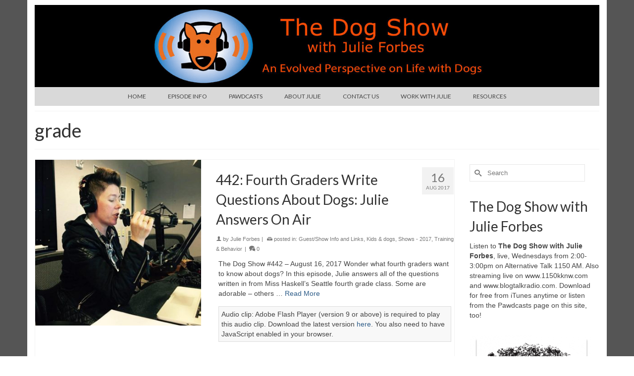

--- FILE ---
content_type: text/html; charset=UTF-8
request_url: http://www.dogradioshow.com/tag/grade/
body_size: 12246
content:

<!DOCTYPE html>
<html class="no-js" lang="en" itemscope="itemscope" itemtype="https://schema.org/WebPage" >
<head>
  <meta charset="UTF-8">
  <meta name="viewport" content="width=device-width, initial-scale=1.0">
  <meta http-equiv="X-UA-Compatible" content="IE=edge">
  <title>grade | The Dog Show with Julie Forbes</title>

<!-- All in One SEO Pack 2.12.1 by Michael Torbert of Semper Fi Web Design[271,322] -->

<meta name="keywords"  content="child,children,fourth,grade,kid,kids,letters,students,4th,haskell,fifth" />

<link rel="canonical" href="http://www.dogradioshow.com/tag/grade/" />
<!-- /all in one seo pack -->
<link rel='dns-prefetch' href='//fonts.googleapis.com' />
<link rel='dns-prefetch' href='//s.w.org' />
<link rel="alternate" type="application/rss+xml" title="The Dog Show with Julie Forbes &raquo; Feed" href="http://www.dogradioshow.com/feed/" />
<link rel="alternate" type="application/rss+xml" title="The Dog Show with Julie Forbes &raquo; Comments Feed" href="http://www.dogradioshow.com/comments/feed/" />
<link rel="alternate" type="application/rss+xml" title="The Dog Show with Julie Forbes &raquo; grade Tag Feed" href="http://www.dogradioshow.com/tag/grade/feed/" />
<!-- This site uses the Google Analytics by MonsterInsights plugin v7.10.0 - Using Analytics tracking - https://www.monsterinsights.com/ -->
<!-- Note: MonsterInsights is not currently configured on this site. The site owner needs to authenticate with Google Analytics in the MonsterInsights settings panel. -->
<!-- No UA code set -->
<!-- / Google Analytics by MonsterInsights -->
		<script type="text/javascript">
			window._wpemojiSettings = {"baseUrl":"https:\/\/s.w.org\/images\/core\/emoji\/12.0.0-1\/72x72\/","ext":".png","svgUrl":"https:\/\/s.w.org\/images\/core\/emoji\/12.0.0-1\/svg\/","svgExt":".svg","source":{"concatemoji":"http:\/\/www.dogradioshow.com\/wp-includes\/js\/wp-emoji-release.min.js?ver=5.2.21"}};
			!function(e,a,t){var n,r,o,i=a.createElement("canvas"),p=i.getContext&&i.getContext("2d");function s(e,t){var a=String.fromCharCode;p.clearRect(0,0,i.width,i.height),p.fillText(a.apply(this,e),0,0);e=i.toDataURL();return p.clearRect(0,0,i.width,i.height),p.fillText(a.apply(this,t),0,0),e===i.toDataURL()}function c(e){var t=a.createElement("script");t.src=e,t.defer=t.type="text/javascript",a.getElementsByTagName("head")[0].appendChild(t)}for(o=Array("flag","emoji"),t.supports={everything:!0,everythingExceptFlag:!0},r=0;r<o.length;r++)t.supports[o[r]]=function(e){if(!p||!p.fillText)return!1;switch(p.textBaseline="top",p.font="600 32px Arial",e){case"flag":return s([55356,56826,55356,56819],[55356,56826,8203,55356,56819])?!1:!s([55356,57332,56128,56423,56128,56418,56128,56421,56128,56430,56128,56423,56128,56447],[55356,57332,8203,56128,56423,8203,56128,56418,8203,56128,56421,8203,56128,56430,8203,56128,56423,8203,56128,56447]);case"emoji":return!s([55357,56424,55356,57342,8205,55358,56605,8205,55357,56424,55356,57340],[55357,56424,55356,57342,8203,55358,56605,8203,55357,56424,55356,57340])}return!1}(o[r]),t.supports.everything=t.supports.everything&&t.supports[o[r]],"flag"!==o[r]&&(t.supports.everythingExceptFlag=t.supports.everythingExceptFlag&&t.supports[o[r]]);t.supports.everythingExceptFlag=t.supports.everythingExceptFlag&&!t.supports.flag,t.DOMReady=!1,t.readyCallback=function(){t.DOMReady=!0},t.supports.everything||(n=function(){t.readyCallback()},a.addEventListener?(a.addEventListener("DOMContentLoaded",n,!1),e.addEventListener("load",n,!1)):(e.attachEvent("onload",n),a.attachEvent("onreadystatechange",function(){"complete"===a.readyState&&t.readyCallback()})),(n=t.source||{}).concatemoji?c(n.concatemoji):n.wpemoji&&n.twemoji&&(c(n.twemoji),c(n.wpemoji)))}(window,document,window._wpemojiSettings);
		</script>
		<style type="text/css">
img.wp-smiley,
img.emoji {
	display: inline !important;
	border: none !important;
	box-shadow: none !important;
	height: 1em !important;
	width: 1em !important;
	margin: 0 .07em !important;
	vertical-align: -0.1em !important;
	background: none !important;
	padding: 0 !important;
}
</style>
	<link rel='stylesheet' id='scap.flashblock-css'  href='http://www.dogradioshow.com/wp-content/plugins/compact-wp-audio-player/css/flashblock.css?ver=5.2.21' type='text/css' media='all' />
<link rel='stylesheet' id='scap.player-css'  href='http://www.dogradioshow.com/wp-content/plugins/compact-wp-audio-player/css/player.css?ver=5.2.21' type='text/css' media='all' />
<link rel='stylesheet' id='wp-block-library-css'  href='http://www.dogradioshow.com/wp-includes/css/dist/block-library/style.min.css?ver=5.2.21' type='text/css' media='all' />
<link rel='stylesheet' id='wa_chpcs_style-css'  href='http://www.dogradioshow.com/wp-content/plugins/carousel-horizontal-posts-content-slider/assets/css/custom-style.css?ver=5.2.21' type='text/css' media='all' />
<link rel='stylesheet' id='contact-form-7-css'  href='http://www.dogradioshow.com/wp-content/plugins/contact-form-7/includes/css/styles.css?ver=5.1.3' type='text/css' media='all' />
<link rel='stylesheet' id='style2-os-css-css'  href='http://www.dogradioshow.com/wp-content/plugins/gallery-video/style/style2-os.css?ver=5.2.21' type='text/css' media='all' />
<link rel='stylesheet' id='lightbox-css-css'  href='http://www.dogradioshow.com/wp-content/plugins/gallery-video/style/lightbox.css?ver=5.2.21' type='text/css' media='all' />
<link rel='stylesheet' id='videogallery-all-css-css'  href='http://www.dogradioshow.com/wp-content/plugins/gallery-video/style/videogallery-all.css?ver=5.2.21' type='text/css' media='all' />
<link rel='stylesheet' id='fontawesome-css-css'  href='http://www.dogradioshow.com/wp-content/plugins/gallery-video/style/css/font-awesome.css?ver=5.2.21' type='text/css' media='all' />
<link rel='stylesheet' id='social_comments-css'  href='http://www.dogradioshow.com/wp-content/plugins/social/assets/comments.css?ver=3.0' type='text/css' media='screen' />
<link rel='stylesheet' id='kadence_slider_css-css'  href='http://www.dogradioshow.com/wp-content/plugins/kadence-slider/css/ksp.css?ver=2.3.0' type='text/css' media='all' />
<link rel='stylesheet' id='virtue_main-css'  href='http://www.dogradioshow.com/wp-content/themes/virtue_premium/assets/css/virtue.css?ver=4.9.9' type='text/css' media='all' />
<link rel='stylesheet' id='virtue_so_pb-css'  href='http://www.dogradioshow.com/wp-content/themes/virtue_premium/assets/css/virtue-so-page-builder.css?ver=4.9.9' type='text/css' media='all' />
<link rel='stylesheet' id='virtue_icons-css'  href='http://www.dogradioshow.com/wp-content/themes/virtue_premium/assets/css/virtue_icons.css?ver=4.9.9' type='text/css' media='all' />
<link rel='stylesheet' id='virtue_skin-css'  href='http://www.dogradioshow.com/wp-content/themes/virtue_premium/assets/css/skins/default.css?ver=4.9.9' type='text/css' media='all' />
<link rel='stylesheet' id='redux-google-fonts-virtue_premium-css'  href='http://fonts.googleapis.com/css?family=Lato%3A400&#038;ver=5.2.21' type='text/css' media='all' />
<link rel='stylesheet' id='redux-google-fonts-kadence_slider-css'  href='http://fonts.googleapis.com/css?family=Raleway%3A800%2C600%2C400%2C300%2C200&#038;ver=5.2.21' type='text/css' media='all' />
<script type='text/javascript' src='http://www.dogradioshow.com/wp-content/plugins/compact-wp-audio-player/js/soundmanager2-nodebug-jsmin.js?ver=5.2.21'></script>
<script type='text/javascript' src='http://www.dogradioshow.com/wp-includes/js/jquery/jquery.js?ver=1.12.4-wp'></script>
<script type='text/javascript' src='http://www.dogradioshow.com/wp-includes/js/jquery/jquery-migrate.min.js?ver=1.4.1'></script>
<script type='text/javascript' src='http://www.dogradioshow.com/wp-content/plugins/carousel-horizontal-posts-content-slider/assets/js/caroufredsel/jquery.transit.min.js?ver=5.2.21'></script>
<script type='text/javascript' src='http://www.dogradioshow.com/wp-content/plugins/carousel-horizontal-posts-content-slider/assets/js/caroufredsel/jquery.carouFredSel-6.2.1-packed.js?ver=5.2.21'></script>
<script type='text/javascript' src='http://www.dogradioshow.com/wp-content/plugins/carousel-horizontal-posts-content-slider/assets/js/caroufredsel/jquery.touchSwipe.min.js?ver=5.2.21'></script>
<script type='text/javascript'>
/* <![CDATA[ */
var chpcsArgs = {"auto_scroll":"false","circular":"true","easing_effect":"linear","item_align":"center","direction":"left","touch_swipe":"false","item_width":"180","time_out":"3000","duration":"500","css_transition":"false","infinite":"true","fx":"scroll"};
/* ]]> */
</script>
<script type='text/javascript' src='http://www.dogradioshow.com/wp-content/plugins/carousel-horizontal-posts-content-slider/assets/js/script.js?ver=5.2.21'></script>
<script type='text/javascript' src='http://www.dogradioshow.com/wp-content/plugins/gallery-video/js/video_gallery-all.js?ver=5.2.21'></script>
<!--[if lt IE 9]>
<script type='text/javascript' src='http://www.dogradioshow.com/wp-content/themes/virtue_premium/assets/js/vendor/respond.min.js?ver=5.2.21'></script>
<![endif]-->
<link rel='https://api.w.org/' href='http://www.dogradioshow.com/wp-json/' />
<link rel="EditURI" type="application/rsd+xml" title="RSD" href="http://www.dogradioshow.com/xmlrpc.php?rsd" />
<link rel="wlwmanifest" type="application/wlwmanifest+xml" href="http://www.dogradioshow.com/wp-includes/wlwmanifest.xml" /> 

<script type="text/javascript" src="http://www.dogradioshow.com/wp-content/plugins/audio-player/assets/audio-player.js?ver=2.0.4.6"></script>
<script type="text/javascript">AudioPlayer.setup("http://www.dogradioshow.com/wp-content/plugins/audio-player/assets/player.swf?ver=2.0.4.6", {width:"290",animation:"yes",encode:"yes",initialvolume:"60",remaining:"no",noinfo:"no",buffer:"5",checkpolicy:"no",rtl:"no",bg:"E5E5E5",text:"333333",leftbg:"CCCCCC",lefticon:"333333",volslider:"666666",voltrack:"FFFFFF",rightbg:"B4B4B4",rightbghover:"999999",righticon:"333333",righticonhover:"FFFFFF",track:"FFFFFF",loader:"009900",border:"CCCCCC",tracker:"DDDDDD",skip:"666666",pagebg:"FFFFFF",transparentpagebg:"yes"});</script>
<script type="text/javascript"><!--
function powerpress_pinw(pinw_url){window.open(pinw_url, 'PowerPressPlayer','toolbar=0,status=0,resizable=1,width=460,height=320');	return false;}
//-->
</script>
<style type="text/css" id="kt-custom-css">#logo {padding-top:10px;}#logo {padding-bottom:0px;}#logo {margin-left:0px;}#logo {margin-right:0px;}#nav-main, .nav-main {margin-top:0px;}#nav-main, .nav-main  {margin-bottom:10px;}.headerfont, .tp-caption, .yith-wcan-list li, .yith-wcan .yith-wcan-reset-navigation, ul.yith-wcan-label li a, .price {font-family:Lato;} 
  .topbarmenu ul li {font-family:Lato;}
  #kadbreadcrumbs {font-family:;}#nav-main ul.sf-menu a:hover, .nav-main ul.sf-menu a:hover, #nav-main ul.sf-menu li.current-menu-item > a, .nav-main ul.sf-menu li.current-menu-item > a, #nav-main ul.sf-menu ul li a:hover, .nav-main ul.sf-menu ul li a:hover {color:#ffffff;}#nav-main ul.sf-menu li a:hover, .nav-main ul.sf-menu a:hover, #nav-main ul.sf-menu li.current-menu-item > a, .nav-main ul.sf-menu li.current-menu-item > a, #nav-main ul.sf-menu ul li a:hover, .nav-main ul.sf-menu ul li a:hover  {background:#2d5c88;}.contentclass, .nav-tabs>li.active>a, .nav-tabs>li.active>a:hover, .nav-tabs>li.active>a:focus, .hrule_gradient:after {background:#ffffff    ;}body {background:#ffffff ; background-position: 0% 0%;   }input[type=number]::-webkit-inner-spin-button, input[type=number]::-webkit-outer-spin-button { -webkit-appearance: none; margin: 0; } input[type=number] {-moz-appearance: textfield;}.quantity input::-webkit-outer-spin-button,.quantity input::-webkit-inner-spin-button {display: none;}@media (max-width: 992px) {#kad-banner,#kad-banner-sticky-wrapper {display: none;}#kad-mobile-banner, #kad-mobile-banner-sticky-wrapper{display:block;}}@media only screen and (device-width: 768px) {#kad-banner,#kad-banner-sticky-wrapper {display: none;}#kad-mobile-banner, #kad-mobile-banner-sticky-wrapper {display:block;}}.portfolionav {padding: 10px 0 10px;}.woocommerce-ordering {margin: 16px 0 0;}.product_item .product_details h5 {text-transform: none;}.product_item .product_details h5 {min-height:40px;}#nav-second ul.sf-menu>li {width:16.5%;}#nav-main .sf-menu ul, .nav-main .sf-menu ul, #nav-second .sf-menu ul, .topbarmenu .sf-menu ul{background: #d9d9d9;}.kad-header-style-two .nav-main ul.sf-menu > li {width: 33.333333%;}[class*="wp-image"] {-webkit-box-shadow: none;-moz-box-shadow: none;box-shadow: none;border:none;}[class*="wp-image"]:hover {-webkit-box-shadow: none;-moz-box-shadow: none;box-shadow: none;border:none;} .light-dropshaddow {-moz-box-shadow: none;-webkit-box-shadow: none;box-shadow: none;}@media (max-width: 992px) {.nav-trigger .nav-trigger-case {position: static; display: block; width: 100%;}}@media only screen and (device-width: 768px) {.nav-trigger .nav-trigger-case {position: static; display: block; width: 100%;}}.entry-content p { margin-bottom:16px;}#kad-banner > div:nth-child(2) {
       width: 100%; 
}
img.alignnone, img.aligncenter, img.alignright, img.alignleft {
      margin-top:0px;
}
#containerfooter .menu {
        margin: 0;
}
#containerfooter .menu li a {
        max-width: 255px;
}
div.rpwe_widget {
     float: left;
}
div.rpwe_widget  img {
     margin-bottom: 20px;
}
div.rpwe_widget  h3 {
     font-size: 32px;
}
div.video-box {
     float: left;
     max-width: 45%;
     margin-right: 50px;
}
#menu-header-menu {
     background: #d9d9d9;
}
#kad-banner {
     background-color: #555555;
}
#kad-banner .container {
     background-color: #ffffff;
}
.wrap {
     background-color: #555555;
     padding-top: 0px;
     padding-bottom: 0px;
}
#content {
     background-color: #ffffff;
}
#pageheader .container {
     background-color: #ffffff;
}
#containerfooter {
     background-color: #555555;
     padding-top: 0px;
}
#containerfooter .container {
     background-color: #f2f2f2;
}
.powerpress_player {
     max-width: 60%;
}
#kad-banner-sticky-wrapper {
     line-height: 0px;
}</style><style type="text/css">.broken_link, a.broken_link {
	text-decoration: line-through;
}</style><style type="text/css" title="dynamic-css" class="options-output">header #logo a.brand,.logofont{font-family:Lato;line-height:40px;font-weight:400;font-style:normal;font-size:32px;}.kad_tagline{font-family:Lato;line-height:20px;font-weight:400;font-style:normal;color:#444444;font-size:14px;}.product_item .product_details h5{font-family:Lato;line-height:20px;font-weight:normal;font-style:700;font-size:16px;}h1{font-family:Lato;line-height:40px;font-weight:normal;font-style:400;font-size:38px;}h2{font-family:Lato;line-height:40px;font-weight:normal;font-style:400;font-size:32px;}h3{font-family:Lato;line-height:40px;font-weight:normal;font-style:400;font-size:28px;}h4{font-family:Lato;line-height:40px;font-weight:normal;font-style:400;font-size:24px;}h5{font-family:Lato;line-height:24px;font-weight:normal;font-style:normal;font-size:18px;}body{line-height:20px;font-style:400;font-size:14px;}#nav-main ul.sf-menu a, .nav-main ul.sf-menu a{font-family:Lato;line-height:18px;font-weight:400;font-style:normal;font-size:12px;}#nav-second ul.sf-menu a{font-family:Lato;line-height:22px;font-weight:400;font-style:normal;font-size:18px;}#nav-main ul.sf-menu ul li a, #nav-second ul.sf-menu ul li a, .nav-main ul.sf-menu ul li a{line-height:inheritpx;font-size:12px;}.kad-nav-inner .kad-mnav, .kad-mobile-nav .kad-nav-inner li a,.nav-trigger-case{font-family:Lato;line-height:20px;font-weight:400;font-style:normal;font-size:16px;}</style></head>
<body class="archive tag tag-grade tag-620 stickyheader virtue-skin-default wide not_ie" data-smooth-scrolling="0" data-smooth-scrolling-hide="0" data-jsselect="1" data-product-tab-scroll="0" data-animate="1" data-sticky="1" >
		<div id="wrapper" class="container">
	<!--[if lt IE 8]><div class="alert"> You are using an outdated browser. Please upgrade your browser to improve your experience.</div><![endif]-->
	<header id="kad-banner" class="banner headerclass kt-not-mobile-sticky " data-header-shrink="0" data-mobile-sticky="0" data-menu-stick="0">
	<div class="container">
		<div class="row">
			<div class="col-md-12 clearfix kad-header-left">
				<div id="logo" class="logocase">
					<a class="brand logofont" href="http://www.dogradioshow.com/" title="The Dog Show with Julie Forbes">
													<div id="thelogo">
																	<img src="http://www.dogradioshow.com/wp-content/uploads/2016/08/header-w-logo.png" alt="The Dog Show with Julie Forbes" class="kad-standard-logo" />
																</div>
											</a>
									</div> <!-- Close #logo -->
			</div><!-- close kad-header-left -->
						<div class="col-md-12 kad-header-right">
							<nav id="nav-main" class="clearfix">
					<ul id="menu-header-menu" class="sf-menu"><li  class="menu-home menu-item-1657 menu-item"><a href="http://www.dogradioshow.com/"><span>HOME</span></a></li>
<li  class="menu-episode-info current_page_parent menu-item-1701 menu-item"><a href="http://www.dogradioshow.com/blog/"><span>EPISODE INFO</span></a></li>
<li  class="menu-pawdcasts sf-dropdown menu-item-has-children menu-item-1660 menu-item"><a href="http://www.dogradioshow.com/podcasts/"><span>PAWDCASTS</span></a>
<ul class="sub-menu sf-dropdown-menu dropdown">
	<li  class="menu-2018-podcasts-pawdcasts menu-item-3937 menu-item"><a href="http://www.dogradioshow.com/podcasts/2018-podcasts-pawdcasts/"><span>2018 Podcasts &#8220;Pawdcasts&#8221;</span></a></li>
	<li  class="menu-2017-podcasts-pawdcasts menu-item-2776 menu-item"><a href="http://www.dogradioshow.com/podcasts/2017-pawdcasts/"><span>2017 Podcasts “Pawdcasts”</span></a></li>
	<li  class="menu-2016-podcasts-pawdcasts menu-item-2245 menu-item"><a href="http://www.dogradioshow.com/podcasts/2016-pawdcasts/"><span>2016 Podcasts “Pawdcasts”</span></a></li>
	<li  class="menu-2015-podcasts-pawdcasts menu-item-2211 menu-item"><a href="http://www.dogradioshow.com/podcasts/2015-pawdcasts/"><span>2015 Podcasts “Pawdcasts”</span></a></li>
	<li  class="menu-2014-podcasts-pawdcasts menu-item-1907 menu-item"><a href="http://www.dogradioshow.com/podcasts/2014-pawdcasts/"><span>2014 Podcasts “Pawdcasts”</span></a></li>
	<li  class="menu-2013-podcasts-pawdcasts menu-item-1725 menu-item"><a href="http://www.dogradioshow.com/podcasts/2013-pawdcasts/"><span>2013 Podcasts “Pawdcasts”</span></a></li>
	<li  class="menu-2012-podcasts-pawdcasts menu-item-1664 menu-item"><a href="http://www.dogradioshow.com/podcasts/2012-pawdcasts/"><span>2012 Podcasts “Pawdcasts”</span></a></li>
	<li  class="menu-2011-podcasts-pawdcasts menu-item-1663 menu-item"><a href="http://www.dogradioshow.com/podcasts/2011-pawdcasts/"><span>2011 Podcasts “Pawdcasts”</span></a></li>
	<li  class="menu-2010-podcasts-pawdcasts menu-item-1662 menu-item"><a href="http://www.dogradioshow.com/podcasts/2010-pawdcasts/"><span>2010 Podcasts “Pawdcasts”</span></a></li>
	<li  class="menu-2009-podcasts-pawdcasts menu-item-1661 menu-item"><a href="http://www.dogradioshow.com/podcasts/2009-pawdcasts/"><span>2009 Podcasts “Pawdcasts”</span></a></li>
</ul>
</li>
<li  class="menu-about-julie menu-item-1659 menu-item"><a href="http://www.dogradioshow.com/about/"><span>ABOUT JULIE</span></a></li>
<li  class="menu-contact-us menu-item-1666 menu-item"><a href="http://www.dogradioshow.com/contact-us/"><span>CONTACT US</span></a></li>
<li  class="menu-work-with-julie menu-item-1698 menu-item"><a href="http://www.dogradioshow.com/work-with-julie/"><span>WORK WITH  JULIE</span></a></li>
<li  class="menu-resources menu-item-1721 menu-item"><a href="http://www.dogradioshow.com/resources/"><span>RESOURCES</span></a></li>
           </ul>				</nav>
							</div> <!-- Close kad-header-right -->       
		</div> <!-- Close Row -->
		<!-- mobileheader -->	</div> <!-- Close Container -->
	</header>
<div id="kad-mobile-banner" class="banner mobile-headerclass" data-mobile-header-sticky="1">
	<div class="container mobile-header-container" style="height:60px">
		<div class="clearfix kad-mobile-header-logo">
			<a class="mobile-logo" href="http://www.dogradioshow.com/" style="padding-right:50px; height:60px">
				<div class="mobile-logo-inner" style="height:60px">
									<img src="http://www.dogradioshow.com/wp-content/uploads/2014/07/DTR-logo-new-sm2-e1405721713479.jpg" style="max-height:60px;" alt="The Dog Show with Julie Forbes" class="kad-mobile-logo" />
								</div>
			</a> <!-- Close #mobile-logo -->
		</div><!-- Close .kad-mobile-header-logo -->
							<button class="mh-nav-trigger-case collapsed" data-toggle="collapse" rel="nofollow" title="Menu" data-target=".mh-mobile_menu_collapse" style="line-height:60px;">
				<span class="kad-navbtn clearfix"><i class="icon-menu"></i></span>
			</button>
						</div> <!-- Close Container -->
		<div class="container mobile-dropdown-container">
		<div id="mg-kad-mobile-nav" class="mh-kad-mobile-nav kad-mobile-nav">
			<div class="mh-kad-nav-inner kad-nav-inner mobileclass">
				<div id="mh-mobile_menu_collapse" class="mh-kad-nav-collapse collapse mh-mobile_menu_collapse">
				<ul id="menu-header-menu-1" class="kad-mnav"><li  class="menu-home menu-item-1657 menu-item"><a href="http://www.dogradioshow.com/"><span>HOME</span></a></li>
<li  class="menu-episode-info current_page_parent menu-item-1701 menu-item"><a href="http://www.dogradioshow.com/blog/"><span>EPISODE INFO</span></a></li>
<li  class="menu-pawdcasts sf-dropdown menu-item-has-children menu-item-1660 menu-item"><a href="http://www.dogradioshow.com/podcasts/"><span>PAWDCASTS</span></a>
<ul class="sub-menu sf-dropdown-menu dropdown">
	<li  class="menu-2018-podcasts-pawdcasts menu-item-3937 menu-item"><a href="http://www.dogradioshow.com/podcasts/2018-podcasts-pawdcasts/"><span>2018 Podcasts &#8220;Pawdcasts&#8221;</span></a></li>
	<li  class="menu-2017-podcasts-pawdcasts menu-item-2776 menu-item"><a href="http://www.dogradioshow.com/podcasts/2017-pawdcasts/"><span>2017 Podcasts “Pawdcasts”</span></a></li>
	<li  class="menu-2016-podcasts-pawdcasts menu-item-2245 menu-item"><a href="http://www.dogradioshow.com/podcasts/2016-pawdcasts/"><span>2016 Podcasts “Pawdcasts”</span></a></li>
	<li  class="menu-2015-podcasts-pawdcasts menu-item-2211 menu-item"><a href="http://www.dogradioshow.com/podcasts/2015-pawdcasts/"><span>2015 Podcasts “Pawdcasts”</span></a></li>
	<li  class="menu-2014-podcasts-pawdcasts menu-item-1907 menu-item"><a href="http://www.dogradioshow.com/podcasts/2014-pawdcasts/"><span>2014 Podcasts “Pawdcasts”</span></a></li>
	<li  class="menu-2013-podcasts-pawdcasts menu-item-1725 menu-item"><a href="http://www.dogradioshow.com/podcasts/2013-pawdcasts/"><span>2013 Podcasts “Pawdcasts”</span></a></li>
	<li  class="menu-2012-podcasts-pawdcasts menu-item-1664 menu-item"><a href="http://www.dogradioshow.com/podcasts/2012-pawdcasts/"><span>2012 Podcasts “Pawdcasts”</span></a></li>
	<li  class="menu-2011-podcasts-pawdcasts menu-item-1663 menu-item"><a href="http://www.dogradioshow.com/podcasts/2011-pawdcasts/"><span>2011 Podcasts “Pawdcasts”</span></a></li>
	<li  class="menu-2010-podcasts-pawdcasts menu-item-1662 menu-item"><a href="http://www.dogradioshow.com/podcasts/2010-pawdcasts/"><span>2010 Podcasts “Pawdcasts”</span></a></li>
	<li  class="menu-2009-podcasts-pawdcasts menu-item-1661 menu-item"><a href="http://www.dogradioshow.com/podcasts/2009-pawdcasts/"><span>2009 Podcasts “Pawdcasts”</span></a></li>
</ul>
</li>
<li  class="menu-about-julie menu-item-1659 menu-item"><a href="http://www.dogradioshow.com/about/"><span>ABOUT JULIE</span></a></li>
<li  class="menu-contact-us menu-item-1666 menu-item"><a href="http://www.dogradioshow.com/contact-us/"><span>CONTACT US</span></a></li>
<li  class="menu-work-with-julie menu-item-1698 menu-item"><a href="http://www.dogradioshow.com/work-with-julie/"><span>WORK WITH  JULIE</span></a></li>
<li  class="menu-resources menu-item-1721 menu-item"><a href="http://www.dogradioshow.com/resources/"><span>RESOURCES</span></a></li>
</ul>		</div>
		</div>
			</div>   
		</div>
	 
</div>
	<div class="wrap clearfix contentclass hfeed" role="document">

			<div id="pageheader" class="titleclass">
	<div class="container">
		<div class="page-header">
			<h1 class="entry-title" itemprop="name">
				grade			</h1>
			<p class="subtitle"> </p>		</div>
	</div>
</div> <!--titleclass-->

	<div id="content" class="container">
		<div class="row">
			<div class="main col-lg-9 col-md-8  postlist " role="main">
						
							<div class="kt_archivecontent " data-nextselector=".wp-pagenavi a.next" data-navselector=".wp-pagenavi" data-itemselector=".post" data-itemloadselector=".kad-animation" data-infiniteloader="http://www.dogradioshow.com/wp-content/themes/virtue_premium/assets/img/loader.gif"> 
					<article id="post-3120" class="kad_blog_item kad-animation post-3120 post type-post status-publish format-standard has-post-thumbnail hentry category-guestshow-info-and-links category-kids-and-dogs category-shows-2017 category-training-behavior tag-child tag-children tag-fourth tag-grade tag-kid tag-kids tag-letters tag-students" data-animation="fade-in" data-delay="0">
     <div class="row">
                              <div class="col-md-5 post-image-container">
                         <div class="imghoverclass img-margin-center">
                              <a href="http://www.dogradioshow.com/442-fourth-graders-write-questions-about-dogs-julie-answers-on-air/" title="442: Fourth Graders Write Questions About Dogs: Julie Answers On Air">
									<div class="kt-intrinsic-container kt-intrinsic-container-center" style="max-width:365px"><div class="kt-intrinsic" style="padding-bottom:100%;"><div itemprop="image" itemscope itemtype="https://schema.org/ImageObject"><img src="http://www.dogradioshow.com/wp-content/uploads/2017/07/Julie_On_Air-365x365.jpg" width="365" height="365" srcset="http://www.dogradioshow.com/wp-content/uploads/2017/07/Julie_On_Air-365x365.jpg 365w, http://www.dogradioshow.com/wp-content/uploads/2017/07/Julie_On_Air-150x150.jpg 150w, http://www.dogradioshow.com/wp-content/uploads/2017/07/Julie_On_Air-300x300.jpg 300w, http://www.dogradioshow.com/wp-content/uploads/2017/07/Julie_On_Air-45x45.jpg 45w, http://www.dogradioshow.com/wp-content/uploads/2017/07/Julie_On_Air-520x520.jpg 520w, http://www.dogradioshow.com/wp-content/uploads/2017/07/Julie_On_Air-260x260.jpg 260w, http://www.dogradioshow.com/wp-content/uploads/2017/07/Julie_On_Air.jpg 720w" sizes="(max-width: 365px) 100vw, 365px" class="iconhover" itemprop="contentUrl" alt="" ><meta itemprop="url" content="http://www.dogradioshow.com/wp-content/uploads/2017/07/Julie_On_Air-365x365.jpg"><meta itemprop="width" content="365px"><meta itemprop="height" content="365px"></div></div></div>                              </a> 
                         </div>
                    </div>
               
          <div class="col-md-7 post-text-container postcontent">
               <div class="postmeta updated color_gray">
    <div class="postdate bg-lightgray headerfont">
   		<meta itemprop="datePublished" content="2017-08-21T22:32:32-08:00">
        <span class="postday">16</span>
        Aug 2017    </div>       
</div>               <header>
                    <a href="http://www.dogradioshow.com/442-fourth-graders-write-questions-about-dogs-julie-answers-on-air/"><h3 class="entry-title" itemprop="name headline">442: Fourth Graders Write Questions About Dogs: Julie Answers On Air</h3></a><div class="subhead">
	    <span class="postauthortop author vcard">
        <i class="icon-user2"></i> by  <span itemprop="author"><a href="http://www.dogradioshow.com/author/julie-forbes/" class="fn" rel="author">Julie Forbes</a></span> |
    </span>
      <span class="postedintop"><i class="icon-drawer"></i> posted in: <a href="http://www.dogradioshow.com/category/guestshow-info-and-links/" rel="category tag">Guest/Show Info and Links</a>, <a href="http://www.dogradioshow.com/category/kids-and-dogs/" rel="category tag">Kids &amp; dogs</a>, <a href="http://www.dogradioshow.com/category/shows-2017/" rel="category tag">Shows - 2017</a>, <a href="http://www.dogradioshow.com/category/training-behavior/" rel="category tag">Training &amp; Behavior</a> </span>
    <span class="kad-hidepostedin">|</span>    <span class="postcommentscount">
    <a href="http://www.dogradioshow.com/442-fourth-graders-write-questions-about-dogs-julie-answers-on-air/#virtue_comments"><i class="icon-bubbles"></i> 0</a>
    </span>
    </div>               </header>
               <div class="entry-content">
                    <p>The Dog Show #442 – August 16, 2017 Wonder what fourth graders want to know about dogs? In this episode, Julie answers all of the questions written in from Miss Haskell&#8217;s Seattle fourth grade class. Some are adorable &#8211; others &hellip; <a class="kt-excerpt-readmore" href="http://www.dogradioshow.com/442-fourth-graders-write-questions-about-dogs-julie-answers-on-air/" aria-label="442: Fourth Graders Write Questions About Dogs: Julie Answers On Air">Read More</a></p>


<p class="audioplayer_container"><span style="display:block;padding:5px;border:1px solid #dddddd;background:#f8f8f8" id="audioplayer_1">Audio clip: Adobe Flash Player (version 9 or above) is required to play this audio clip. Download the latest version <a href="http://www.adobe.com/shockwave/download/download.cgi?P1_Prod_Version=ShockwaveFlash&amp;promoid=BIOW" title="Download Adobe Flash Player">here</a>. You also need to have JavaScript enabled in your browser.</span></p><script type="text/javascript">AudioPlayer.embed("audioplayer_1", {soundFile:"aHR0cDovL3d3dy5kb2dyYWRpb3Nob3cuY29tL3dwLWNvbnRlbnQvdXBsb2Fkcy9wb3dlcnByZXNzLzAxJTIwVGhlJTIwRG9nJTIwU2hvdyUyMDhfMTZfMTcubXAzA"});</script>               </div>
               <footer>
                    <span class="posttags"><i class="icon-tag"></i><a href="http://www.dogradioshow.com/tag/child/" rel="tag">child</a>, <a href="http://www.dogradioshow.com/tag/children/" rel="tag">children</a>, <a href="http://www.dogradioshow.com/tag/fourth/" rel="tag">fourth</a>, <a href="http://www.dogradioshow.com/tag/grade/" rel="tag">grade</a>, <a href="http://www.dogradioshow.com/tag/kid/" rel="tag">kid</a>, <a href="http://www.dogradioshow.com/tag/kids/" rel="tag">kids</a>, <a href="http://www.dogradioshow.com/tag/letters/" rel="tag">letters</a>, <a href="http://www.dogradioshow.com/tag/students/" rel="tag">students</a></span>               </footer>
                         </div><!-- Text size -->
     </div><!-- row-->
</article> <!-- Article --><article id="post-1761" class="kad_blog_item kad-animation post-1761 post type-post status-publish format-standard has-post-thumbnail hentry category-kids-and-dogs category-shows-2014 category-training-behavior tag-4th tag-fourth tag-grade" data-animation="fade-in" data-delay="0">
     <div class="row">
                              <div class="col-md-5 post-image-container">
                         <div class="imghoverclass img-margin-center">
                              <a href="http://www.dogradioshow.com/72314-4th-graders-wrote-in-dog-questions-that-get-answered-on-todays-show/" title="282: 4th Grade Questions About Dogs">
									<div class="kt-intrinsic-container kt-intrinsic-container-center" style="max-width:365px"><div class="kt-intrinsic" style="padding-bottom:100%;"><div itemprop="image" itemscope itemtype="https://schema.org/ImageObject"><img src="http://www.dogradioshow.com/wp-content/uploads/2017/05/breeds2-365x365.jpeg" width="365" height="365" srcset="http://www.dogradioshow.com/wp-content/uploads/2017/05/breeds2-365x365.jpeg 365w, http://www.dogradioshow.com/wp-content/uploads/2017/05/breeds2-150x150.jpeg 150w, http://www.dogradioshow.com/wp-content/uploads/2017/05/breeds2-45x45.jpeg 45w" sizes="(max-width: 365px) 100vw, 365px" class="iconhover" itemprop="contentUrl" alt="" ><meta itemprop="url" content="http://www.dogradioshow.com/wp-content/uploads/2017/05/breeds2-365x365.jpeg"><meta itemprop="width" content="365px"><meta itemprop="height" content="365px"></div></div></div>                              </a> 
                         </div>
                    </div>
               
          <div class="col-md-7 post-text-container postcontent">
               <div class="postmeta updated color_gray">
    <div class="postdate bg-lightgray headerfont">
   		<meta itemprop="datePublished" content="2017-08-22T14:34:52-08:00">
        <span class="postday">23</span>
        Jul 2014    </div>       
</div>               <header>
                    <a href="http://www.dogradioshow.com/72314-4th-graders-wrote-in-dog-questions-that-get-answered-on-todays-show/"><h3 class="entry-title" itemprop="name headline">282: 4th Grade Questions About Dogs</h3></a><div class="subhead">
	    <span class="postauthortop author vcard">
        <i class="icon-user2"></i> by  <span itemprop="author"><a href="http://www.dogradioshow.com/author/julie-forbes/" class="fn" rel="author">Julie Forbes</a></span> |
    </span>
      <span class="postedintop"><i class="icon-drawer"></i> posted in: <a href="http://www.dogradioshow.com/category/kids-and-dogs/" rel="category tag">Kids &amp; dogs</a>, <a href="http://www.dogradioshow.com/category/shows-2014/" rel="category tag">Shows - 2014</a>, <a href="http://www.dogradioshow.com/category/training-behavior/" rel="category tag">Training &amp; Behavior</a> </span>
    <span class="kad-hidepostedin">|</span>    <span class="postcommentscount">
    <a href="http://www.dogradioshow.com/72314-4th-graders-wrote-in-dog-questions-that-get-answered-on-todays-show/#virtue_comments"><i class="icon-bubbles"></i> 0</a>
    </span>
    </div>               </header>
               <div class="entry-content">
                    <p>The Dog Show #282 &#8211; July 23, 2014 A class of fourth graders wrote in their questions about dogs that get answered on today&#8217;s episode of The Dog Show with Julie Forbes. Adorable and hilarious! &nbsp; &nbsp;</p>


<p class="audioplayer_container"><span style="display:block;padding:5px;border:1px solid #dddddd;background:#f8f8f8" id="audioplayer_2">Audio clip: Adobe Flash Player (version 9 or above) is required to play this audio clip. Download the latest version <a href="http://www.adobe.com/shockwave/download/download.cgi?P1_Prod_Version=ShockwaveFlash&amp;promoid=BIOW" title="Download Adobe Flash Player">here</a>. You also need to have JavaScript enabled in your browser.</span></p><script type="text/javascript">AudioPlayer.embed("audioplayer_2", {soundFile:"aHR0cDovL3d3dy5kb2dyYWRpb3Nob3cuY29tL3dwLWNvbnRlbnQvdXBsb2Fkcy9wb3dlcnByZXNzLzAxJTIwVGhlJTIwRG9nJTIwU2hvdyUyMDdfMjNfMTQubXAzA"});</script>               </div>
               <footer>
                    <span class="posttags"><i class="icon-tag"></i><a href="http://www.dogradioshow.com/tag/4th/" rel="tag">4th</a>, <a href="http://www.dogradioshow.com/tag/fourth/" rel="tag">fourth</a>, <a href="http://www.dogradioshow.com/tag/grade/" rel="tag">grade</a></span>               </footer>
                         </div><!-- Text size -->
     </div><!-- row-->
</article> <!-- Article --><article id="post-1304" class="kad_blog_item kad-animation post-1304 post type-post status-publish format-standard has-post-thumbnail hentry category-kids-and-dogs category-shows-2013 tag-4th tag-fourth tag-grade tag-haskell" data-animation="fade-in" data-delay="0">
     <div class="row">
                              <div class="col-md-5 post-image-container">
                         <div class="imghoverclass img-margin-center">
                              <a href="http://www.dogradioshow.com/32713-encore-miss-haskells-4th-grade-class-letters-to-me-questions-about-dogs/" title="213: Miss Haskell&#8217;s 4th Grade Class &#8211; Questions About Dogs.">
									<div class="kt-intrinsic-container kt-intrinsic-container-center" style="max-width:365px"><div class="kt-intrinsic" style="padding-bottom:100%;"><div itemprop="image" itemscope itemtype="https://schema.org/ImageObject"><img src="http://www.dogradioshow.com/wp-content/uploads/2016/02/362GeorgeJolly-365x365.jpg" width="365" height="365" srcset="http://www.dogradioshow.com/wp-content/uploads/2016/02/362GeorgeJolly-365x365.jpg 365w, http://www.dogradioshow.com/wp-content/uploads/2016/02/362GeorgeJolly-150x150.jpg 150w, http://www.dogradioshow.com/wp-content/uploads/2016/02/362GeorgeJolly-300x300.jpg 300w, http://www.dogradioshow.com/wp-content/uploads/2016/02/362GeorgeJolly-45x45.jpg 45w, http://www.dogradioshow.com/wp-content/uploads/2016/02/362GeorgeJolly-520x520.jpg 520w, http://www.dogradioshow.com/wp-content/uploads/2016/02/362GeorgeJolly-260x260.jpg 260w, http://www.dogradioshow.com/wp-content/uploads/2016/02/362GeorgeJolly.jpg 612w" sizes="(max-width: 365px) 100vw, 365px" class="iconhover" itemprop="contentUrl" alt="" ><meta itemprop="url" content="http://www.dogradioshow.com/wp-content/uploads/2016/02/362GeorgeJolly-365x365.jpg"><meta itemprop="width" content="365px"><meta itemprop="height" content="365px"></div></div></div>                              </a> 
                         </div>
                    </div>
               
          <div class="col-md-7 post-text-container postcontent">
               <div class="postmeta updated color_gray">
    <div class="postdate bg-lightgray headerfont">
   		<meta itemprop="datePublished" content="2017-10-20T20:58:45-08:00">
        <span class="postday">27</span>
        Mar 2013    </div>       
</div>               <header>
                    <a href="http://www.dogradioshow.com/32713-encore-miss-haskells-4th-grade-class-letters-to-me-questions-about-dogs/"><h3 class="entry-title" itemprop="name headline">213: Miss Haskell&#8217;s 4th Grade Class &#8211; Questions About Dogs.</h3></a><div class="subhead">
	    <span class="postauthortop author vcard">
        <i class="icon-user2"></i> by  <span itemprop="author"><a href="http://www.dogradioshow.com/author/admin/" class="fn" rel="author">admin</a></span> |
    </span>
      <span class="postedintop"><i class="icon-drawer"></i> posted in: <a href="http://www.dogradioshow.com/category/kids-and-dogs/" rel="category tag">Kids &amp; dogs</a>, <a href="http://www.dogradioshow.com/category/shows-2013/" rel="category tag">Shows - 2013</a> </span>
    <span class="kad-hidepostedin">|</span>    <span class="postcommentscount">
    <a href="http://www.dogradioshow.com/32713-encore-miss-haskells-4th-grade-class-letters-to-me-questions-about-dogs/#virtue_comments"><i class="icon-bubbles"></i> 0</a>
    </span>
    </div>               </header>
               <div class="entry-content">
                    <p>The Dog Show #213- March 27, 2013 Miss Haskell&#8217;s Fourth Grade Class wrote me letters, asking questions about dogs. In this episode, I read the letters on air, and answer them! Listen to the March 27, 2013 episode &nbsp; &nbsp;</p>


<p class="audioplayer_container"><span style="display:block;padding:5px;border:1px solid #dddddd;background:#f8f8f8" id="audioplayer_3">Audio clip: Adobe Flash Player (version 9 or above) is required to play this audio clip. Download the latest version <a href="http://www.adobe.com/shockwave/download/download.cgi?P1_Prod_Version=ShockwaveFlash&amp;promoid=BIOW" title="Download Adobe Flash Player">here</a>. You also need to have JavaScript enabled in your browser.</span></p><script type="text/javascript">AudioPlayer.embed("audioplayer_3", {soundFile:"aHR0cDovL3d3dy5kb2dyYWRpb3Nob3cuY29tL3dwLWNvbnRlbnQvdXBsb2Fkcy9wb3dlcnByZXNzLzAxJTIwVGhlJTIwRG9nJTIwU2hvdyUyMDNfMjdfMTMubXAzA"});</script>               </div>
               <footer>
                    <span class="posttags"><i class="icon-tag"></i><a href="http://www.dogradioshow.com/tag/4th/" rel="tag">4th</a>, <a href="http://www.dogradioshow.com/tag/fourth/" rel="tag">fourth</a>, <a href="http://www.dogradioshow.com/tag/grade/" rel="tag">grade</a>, <a href="http://www.dogradioshow.com/tag/haskell/" rel="tag">haskell</a></span>               </footer>
                         </div><!-- Text size -->
     </div><!-- row-->
</article> <!-- Article --><article id="post-1134" class="kad_blog_item kad-animation post-1134 post type-post status-publish format-standard has-post-thumbnail hentry category-kids-and-dogs category-shows-2012 tag-fifth tag-fourth tag-grade tag-haskell tag-kids" data-animation="fade-in" data-delay="0">
     <div class="row">
                              <div class="col-md-5 post-image-container">
                         <div class="imghoverclass img-margin-center">
                              <a href="http://www.dogradioshow.com/919-encore-miss-haskells-4th-5th-grade-classes-letters-about-dogs-julie-reads-and-answers-them/" title="186: Fourth and Fifth Graders&#8217; Questions About Dogs">
									<div class="kt-intrinsic-container kt-intrinsic-container-center" style="max-width:365px"><div class="kt-intrinsic" style="padding-bottom:100%;"><div itemprop="image" itemscope itemtype="https://schema.org/ImageObject"><img src="http://www.dogradioshow.com/wp-content/uploads/2016/02/362GeorgeJolly-365x365.jpg" width="365" height="365" srcset="http://www.dogradioshow.com/wp-content/uploads/2016/02/362GeorgeJolly-365x365.jpg 365w, http://www.dogradioshow.com/wp-content/uploads/2016/02/362GeorgeJolly-150x150.jpg 150w, http://www.dogradioshow.com/wp-content/uploads/2016/02/362GeorgeJolly-300x300.jpg 300w, http://www.dogradioshow.com/wp-content/uploads/2016/02/362GeorgeJolly-45x45.jpg 45w, http://www.dogradioshow.com/wp-content/uploads/2016/02/362GeorgeJolly-520x520.jpg 520w, http://www.dogradioshow.com/wp-content/uploads/2016/02/362GeorgeJolly-260x260.jpg 260w, http://www.dogradioshow.com/wp-content/uploads/2016/02/362GeorgeJolly.jpg 612w" sizes="(max-width: 365px) 100vw, 365px" class="iconhover" itemprop="contentUrl" alt="" ><meta itemprop="url" content="http://www.dogradioshow.com/wp-content/uploads/2016/02/362GeorgeJolly-365x365.jpg"><meta itemprop="width" content="365px"><meta itemprop="height" content="365px"></div></div></div>                              </a> 
                         </div>
                    </div>
               
          <div class="col-md-7 post-text-container postcontent">
               <div class="postmeta updated color_gray">
    <div class="postdate bg-lightgray headerfont">
   		<meta itemprop="datePublished" content="2017-10-24T16:30:40-08:00">
        <span class="postday">19</span>
        Sep 2012    </div>       
</div>               <header>
                    <a href="http://www.dogradioshow.com/919-encore-miss-haskells-4th-5th-grade-classes-letters-about-dogs-julie-reads-and-answers-them/"><h3 class="entry-title" itemprop="name headline">186: Fourth and Fifth Graders&#8217; Questions About Dogs</h3></a><div class="subhead">
	    <span class="postauthortop author vcard">
        <i class="icon-user2"></i> by  <span itemprop="author"><a href="http://www.dogradioshow.com/author/admin/" class="fn" rel="author">admin</a></span> |
    </span>
      <span class="postedintop"><i class="icon-drawer"></i> posted in: <a href="http://www.dogradioshow.com/category/kids-and-dogs/" rel="category tag">Kids &amp; dogs</a>, <a href="http://www.dogradioshow.com/category/shows-2012/" rel="category tag">Shows - 2012</a> </span>
    <span class="kad-hidepostedin">|</span>    <span class="postcommentscount">
    <a href="http://www.dogradioshow.com/919-encore-miss-haskells-4th-5th-grade-classes-letters-about-dogs-julie-reads-and-answers-them/#virtue_comments"><i class="icon-bubbles"></i> 0</a>
    </span>
    </div>               </header>
               <div class="entry-content">
                    <p>The Dog Show #186- September 19, 2012 Julie reads and answers letters asking questions about dogs, written by Mrs Haskell&#8217;s 4th &amp; 5th grade classes. &#8220;Kids say the darndest things!&#8221;</p>


<p class="audioplayer_container"><span style="display:block;padding:5px;border:1px solid #dddddd;background:#f8f8f8" id="audioplayer_4">Audio clip: Adobe Flash Player (version 9 or above) is required to play this audio clip. Download the latest version <a href="http://www.adobe.com/shockwave/download/download.cgi?P1_Prod_Version=ShockwaveFlash&amp;promoid=BIOW" title="Download Adobe Flash Player">here</a>. You also need to have JavaScript enabled in your browser.</span></p><script type="text/javascript">AudioPlayer.embed("audioplayer_4", {soundFile:"aHR0cDovL3d3dy5kb2dyYWRpb3Nob3cuY29tL3dwLWNvbnRlbnQvdXBsb2Fkcy9wb3dlcnByZXNzLzAxJTIwVGhlJTIwRG9nJTIwU2hvdyUyMDlfMTlfMTIubXAzA"});</script>               </div>
               <footer>
                    <span class="posttags"><i class="icon-tag"></i><a href="http://www.dogradioshow.com/tag/fifth/" rel="tag">fifth</a>, <a href="http://www.dogradioshow.com/tag/fourth/" rel="tag">fourth</a>, <a href="http://www.dogradioshow.com/tag/grade/" rel="tag">grade</a>, <a href="http://www.dogradioshow.com/tag/haskell/" rel="tag">haskell</a>, <a href="http://www.dogradioshow.com/tag/kids/" rel="tag">kids</a></span>               </footer>
                         </div><!-- Text size -->
     </div><!-- row-->
</article> <!-- Article --><article id="post-998" class="kad_blog_item kad-animation post-998 post type-post status-publish format-standard has-post-thumbnail hentry category-kids-and-dogs category-shows-2012 tag-fifth tag-grade tag-kids" data-animation="fade-in" data-delay="0">
     <div class="row">
                              <div class="col-md-5 post-image-container">
                         <div class="imghoverclass img-margin-center">
                              <a href="http://www.dogradioshow.com/523-mrs-haskells-fifth-grade-class-sent-me-a-stack-of-letters-asking-about-dogs/" title="169: Fifth Graders Ask Questions About Dogs">
									<div class="kt-intrinsic-container kt-intrinsic-container-center" style="max-width:150px"><div class="kt-intrinsic" style="padding-bottom:100%;"><div itemprop="image" itemscope itemtype="https://schema.org/ImageObject"><img src="http://www.dogradioshow.com/wp-content/uploads/2016/08/dog-w-mic.png" width="150" height="150" srcset="http://www.dogradioshow.com/wp-content/uploads/2016/08/dog-w-mic.png 150w, http://www.dogradioshow.com/wp-content/uploads/2016/08/dog-w-mic-45x45.png 45w" sizes="(max-width: 150px) 100vw, 150px" class="iconhover" itemprop="contentUrl" alt="" ><meta itemprop="url" content="http://www.dogradioshow.com/wp-content/uploads/2016/08/dog-w-mic.png"><meta itemprop="width" content="150px"><meta itemprop="height" content="150px"></div></div></div>                              </a> 
                         </div>
                    </div>
               
          <div class="col-md-7 post-text-container postcontent">
               <div class="postmeta updated color_gray">
    <div class="postdate bg-lightgray headerfont">
   		<meta itemprop="datePublished" content="2017-10-24T18:42:54-08:00">
        <span class="postday">23</span>
        May 2012    </div>       
</div>               <header>
                    <a href="http://www.dogradioshow.com/523-mrs-haskells-fifth-grade-class-sent-me-a-stack-of-letters-asking-about-dogs/"><h3 class="entry-title" itemprop="name headline">169: Fifth Graders Ask Questions About Dogs</h3></a><div class="subhead">
	    <span class="postauthortop author vcard">
        <i class="icon-user2"></i> by  <span itemprop="author"><a href="http://www.dogradioshow.com/author/admin/" class="fn" rel="author">admin</a></span> |
    </span>
      <span class="postedintop"><i class="icon-drawer"></i> posted in: <a href="http://www.dogradioshow.com/category/kids-and-dogs/" rel="category tag">Kids &amp; dogs</a>, <a href="http://www.dogradioshow.com/category/shows-2012/" rel="category tag">Shows - 2012</a> </span>
    <span class="kad-hidepostedin">|</span>    <span class="postcommentscount">
    <a href="http://www.dogradioshow.com/523-mrs-haskells-fifth-grade-class-sent-me-a-stack-of-letters-asking-about-dogs/#virtue_comments"><i class="icon-bubbles"></i> 0</a>
    </span>
    </div>               </header>
               <div class="entry-content">
                    <p>The Dog Show #169 &#8211; May 23, 2012 Mrs Haskell&#8217;s Fifth Grade class wrote in &#8211; the student&#8217;s all asking questions about dogs for Julie to answer. This week Julie reads the questions and answers them!</p>


<p class="audioplayer_container"><span style="display:block;padding:5px;border:1px solid #dddddd;background:#f8f8f8" id="audioplayer_5">Audio clip: Adobe Flash Player (version 9 or above) is required to play this audio clip. Download the latest version <a href="http://www.adobe.com/shockwave/download/download.cgi?P1_Prod_Version=ShockwaveFlash&amp;promoid=BIOW" title="Download Adobe Flash Player">here</a>. You also need to have JavaScript enabled in your browser.</span></p><script type="text/javascript">AudioPlayer.embed("audioplayer_5", {soundFile:"aHR0cDovL3d3dy5kb2dyYWRpb3Nob3cuY29tL3dwLWNvbnRlbnQvdXBsb2Fkcy9wb3dlcnByZXNzLzAxJTIwVGhlJTIwRG9nJTIwU2hvdyUyMDVfMjNfMTIubXAzA"});</script>               </div>
               <footer>
                    <span class="posttags"><i class="icon-tag"></i><a href="http://www.dogradioshow.com/tag/fifth/" rel="tag">fifth</a>, <a href="http://www.dogradioshow.com/tag/grade/" rel="tag">grade</a>, <a href="http://www.dogradioshow.com/tag/kids/" rel="tag">kids</a></span>               </footer>
                         </div><!-- Text size -->
     </div><!-- row-->
</article> <!-- Article --><article id="post-453" class="kad_blog_item kad-animation post-453 post type-post status-publish format-standard has-post-thumbnail hentry category-favorite-products category-guestshow-info-and-links category-kids-and-dogs category-shows-2010 tag-fourth tag-grade tag-haskell" data-animation="fade-in" data-delay="0">
     <div class="row">
                              <div class="col-md-5 post-image-container">
                         <div class="imghoverclass img-margin-center">
                              <a href="http://www.dogradioshow.com/last-week4th-graders-ask-julie-questions-about-dogs/" title="68: 4th Graders Write To Julie With Questions About Dogs!">
									<div class="kt-intrinsic-container kt-intrinsic-container-center" style="max-width:365px"><div class="kt-intrinsic" style="padding-bottom:100%;"><div itemprop="image" itemscope itemtype="https://schema.org/ImageObject"><img src="http://www.dogradioshow.com/wp-content/uploads/2016/02/362GeorgeJolly-365x365.jpg" width="365" height="365" srcset="http://www.dogradioshow.com/wp-content/uploads/2016/02/362GeorgeJolly-365x365.jpg 365w, http://www.dogradioshow.com/wp-content/uploads/2016/02/362GeorgeJolly-150x150.jpg 150w, http://www.dogradioshow.com/wp-content/uploads/2016/02/362GeorgeJolly-300x300.jpg 300w, http://www.dogradioshow.com/wp-content/uploads/2016/02/362GeorgeJolly-45x45.jpg 45w, http://www.dogradioshow.com/wp-content/uploads/2016/02/362GeorgeJolly-520x520.jpg 520w, http://www.dogradioshow.com/wp-content/uploads/2016/02/362GeorgeJolly-260x260.jpg 260w, http://www.dogradioshow.com/wp-content/uploads/2016/02/362GeorgeJolly.jpg 612w" sizes="(max-width: 365px) 100vw, 365px" class="iconhover" itemprop="contentUrl" alt="" ><meta itemprop="url" content="http://www.dogradioshow.com/wp-content/uploads/2016/02/362GeorgeJolly-365x365.jpg"><meta itemprop="width" content="365px"><meta itemprop="height" content="365px"></div></div></div>                              </a> 
                         </div>
                    </div>
               
          <div class="col-md-7 post-text-container postcontent">
               <div class="postmeta updated color_gray">
    <div class="postdate bg-lightgray headerfont">
   		<meta itemprop="datePublished" content="2017-10-31T19:33:12-08:00">
        <span class="postday">9</span>
        Jun 2010    </div>       
</div>               <header>
                    <a href="http://www.dogradioshow.com/last-week4th-graders-ask-julie-questions-about-dogs/"><h3 class="entry-title" itemprop="name headline">68: 4th Graders Write To Julie With Questions About Dogs!</h3></a><div class="subhead">
	    <span class="postauthortop author vcard">
        <i class="icon-user2"></i> by  <span itemprop="author"><a href="http://www.dogradioshow.com/author/admin/" class="fn" rel="author">admin</a></span> |
    </span>
      <span class="postedintop"><i class="icon-drawer"></i> posted in: <a href="http://www.dogradioshow.com/category/favorite-products/" rel="category tag">Favorite Products</a>, <a href="http://www.dogradioshow.com/category/guestshow-info-and-links/" rel="category tag">Guest/Show Info and Links</a>, <a href="http://www.dogradioshow.com/category/kids-and-dogs/" rel="category tag">Kids &amp; dogs</a>, <a href="http://www.dogradioshow.com/category/shows-2010/" rel="category tag">Shows - 2010</a> </span>
    <span class="kad-hidepostedin">|</span>    <span class="postcommentscount">
    <a href="http://www.dogradioshow.com/last-week4th-graders-ask-julie-questions-about-dogs/#virtue_comments"><i class="icon-bubbles"></i> 0</a>
    </span>
    </div>               </header>
               <div class="entry-content">
                    <p>The Dog Show #68 &#8211; June 9, 2010 Miss Haskell&#8217;s Fourth Grade Class wrote letters to Julie asking her various dog questions with some interesting comments. Listen to Julie read each letter and answer the sometimes hysterical questions these fourth &hellip; <a class="kt-excerpt-readmore" href="http://www.dogradioshow.com/last-week4th-graders-ask-julie-questions-about-dogs/" aria-label="68: 4th Graders Write To Julie With Questions About Dogs!">Read More</a></p>


<p class="audioplayer_container"><span style="display:block;padding:5px;border:1px solid #dddddd;background:#f8f8f8" id="audioplayer_6">Audio clip: Adobe Flash Player (version 9 or above) is required to play this audio clip. Download the latest version <a href="http://www.adobe.com/shockwave/download/download.cgi?P1_Prod_Version=ShockwaveFlash&amp;promoid=BIOW" title="Download Adobe Flash Player">here</a>. You also need to have JavaScript enabled in your browser.</span></p><script type="text/javascript">AudioPlayer.embed("audioplayer_6", {soundFile:"aHR0cDovL21lZGlhLmJsdWJycnkuY29tL3RoZV9kb2dfc2hvdy9jb250ZW50LmJsdWJycnkuY29tL3RoZV9kb2dfc2hvdy8wMV9Eb2dfVGFsa19TaG93XzZfOV8xMC5tcDM"});</script>               </div>
               <footer>
                    <span class="posttags"><i class="icon-tag"></i><a href="http://www.dogradioshow.com/tag/fourth/" rel="tag">fourth</a>, <a href="http://www.dogradioshow.com/tag/grade/" rel="tag">grade</a>, <a href="http://www.dogradioshow.com/tag/haskell/" rel="tag">haskell</a></span>               </footer>
                         </div><!-- Text size -->
     </div><!-- row-->
</article> <!-- Article -->				</div> 
							</div><!-- /.main --><aside id="ktsidebar" class="col-lg-3 col-md-4 kad-sidebar" role="complementary" itemscope itemtype="https://schema.org/WPSideBar">
	<div class="sidebar">
		<section id="search-5" class="widget-1 widget-first widget widget_search"><div class="widget-inner"><form role="search" method="get" class="form-search" action="http://www.dogradioshow.com/">
	<label>
		<span class="screen-reader-text">Search for:</span>
		<input type="text" value="" name="s" class="search-query" placeholder="Search">
	</label>
	<button type="submit" class="search-icon" aria-label="Submit Search"><i class="icon-search"></i></button>
</form>
</div></section><section id="text-14" class="widget-2 widget widget_text"><div class="widget-inner"><h3>The Dog Show with Julie Forbes</h3>			<div class="textwidget"><p>Listen to <b>The Dog Show with Julie Forbes</b>, live, Wednesdays from 2:00-3:00pm on Alternative Talk 1150 AM.  Also streaming live on www.1150kknw.com and www.blogtalkradio.com.  Download for free from iTunes anytime or listen from the Pawdcasts page on this site, too!</p>
</div>
		</div></section><section id="text-23" class="widget-3 widget widget_text"><div class="widget-inner">			<div class="textwidget"><a href="http://www.farmdognaturals.com/" target="_blank" rel="noopener noreferrer">
<img src="http://www.dogradioshow.com/wp-content/uploads/2016/04/Farm-Dog-ad-e1461687759906.png" />
</a></div>
		</div></section><section id="text-19" class="widget-4 widget widget_text"><div class="widget-inner">			<div class="textwidget"><a href="http://www.naturalpetpantry.com" target="_blank" rel="noopener noreferrer"><img src="http://www.dogradioshow.com/wp-content/uploads/2014/12/Natural-Pet-Pantry-new.jpg" /></a></div>
		</div></section><section id="text-18" class="widget-5 widget widget_text"><div class="widget-inner">			<div class="textwidget"><a href="http://www.sensitivedog.com" target="_blank" rel="noopener noreferrer">
<img src="http://www.dogradioshow.com/wp-content/uploads/2014/11/sensitive-dog-ad.jpg" /></a></div>
		</div></section><section id="text-15" class="widget-6 widget widget_text"><div class="widget-inner"><h3>Have a Show Idea?</h3>			<div class="textwidget"><a href="http://www.dogradioshow.com/dev/contact-us/">Submit your question or dog topic</a> and Julie may feature it (and you) on her >next show.  </div>
		</div></section><section id="text-16" class="widget-7 widget widget_text"><div class="widget-inner"><h3>Work with Julie</h3>			<div class="textwidget"><p>Want to hire Julie?  <a href="http://www.dogradioshow.com/dev/work-with-julie/">Find out</a> about the services Julie offers.</p>
<p>- Public speaking<br />
- Leadership training<br />
- Dog behavior & training consultant<br />
- Event emcee</p>
</div>
		</div></section>	</div><!-- /.sidebar -->
</aside><!-- /aside -->
			</div><!-- /.row-->
					</div><!-- /.content -->
	</div><!-- /.wrap -->
<footer id="containerfooter" class="footerclass">
  <div class="container">
  	<div class="row">
  		 
					<div class="col-md-3 col-sm-6 footercol1">
					<div class="widget-1 widget-first footer-widget widget"><aside id="nav_menu-2" class="widget_nav_menu"><h3>Resources</h3><ul id="menu-site-resources-menu" class="menu"><li  class="menu-home menu-item-2519 menu-item"><a href="http://www.dogradioshow.com/"><span>Home</span></a></li>
<li  class="menu-about-julie menu-item-2520 menu-item"><a href="http://www.dogradioshow.com/about/"><span>About Julie</span></a></li>
<li  class="menu-resources menu-item-2522 menu-item"><a href="http://www.dogradioshow.com/resources/"><span>Resources</span></a></li>
<li  class="menu-work-with-julie menu-item-2521 menu-item"><a href="http://www.dogradioshow.com/work-with-julie/"><span>Work with Julie</span></a></li>
<li  class="menu-training-services menu-item-2523 menu-item"><a href="http://www.sensitivedog.com/services-2/"><span>Training Services</span></a></li>
<li  class="menu-training-philosophy menu-item-2524 menu-item"><a href="http://www.sensitivedog.com/philosophy/"><span>Training Philosophy</span></a></li>
<li  class="menu-contact-us menu-item-2536 menu-item"><a href="http://www.dogradioshow.com/contact-us/"><span>Contact Us</span></a></li>
</ul></aside></div>					</div> 
            					 
					<div class="col-md-3 col-sm-6 footercol2">
					<div class="widget-1 widget-first footer-widget widget"><aside id="nav_menu-3" class="widget_nav_menu"><h3>Shows</h3><ul id="menu-shows-meu" class="menu"><li  class="menu-2009-podcasts-pawdcasts menu-item-2526 menu-item"><a href="http://www.dogradioshow.com/podcasts/2009-pawdcasts/"><span>2009 Podcasts “Pawdcasts”</span></a></li>
<li  class="menu-2010-podcasts-pawdcasts menu-item-2527 menu-item"><a href="http://www.dogradioshow.com/podcasts/2010-pawdcasts/"><span>2010 Podcasts “Pawdcasts”</span></a></li>
<li  class="menu-2011-podcasts-pawdcasts menu-item-2528 menu-item"><a href="http://www.dogradioshow.com/podcasts/2011-pawdcasts/"><span>2011 Podcasts “Pawdcasts”</span></a></li>
<li  class="menu-2012-podcasts-pawdcasts menu-item-2529 menu-item"><a href="http://www.dogradioshow.com/podcasts/2012-pawdcasts/"><span>2012 Podcasts “Pawdcasts”</span></a></li>
<li  class="menu-2013-podcasts-pawdcasts menu-item-2530 menu-item"><a href="http://www.dogradioshow.com/podcasts/2013-pawdcasts/"><span>2013 Podcasts “Pawdcasts”</span></a></li>
<li  class="menu-2014-podcasts-pawdcasts menu-item-2531 menu-item"><a href="http://www.dogradioshow.com/podcasts/2014-pawdcasts/"><span>2014 Podcasts “Pawdcasts”</span></a></li>
<li  class="menu-2015-podcasts-pawdcasts menu-item-2532 menu-item"><a href="http://www.dogradioshow.com/podcasts/2015-pawdcasts/"><span>2015 Podcasts “Pawdcasts”</span></a></li>
<li  class="menu-2016-pawdcasts menu-item-2673 menu-item"><a href="http://www.dogradioshow.com/category/shows-2016/"><span>2016 Pawdcasts</span></a></li>
<li  class="menu-2017-pawdcasts menu-item-2775 menu-item"><a href="http://www.dogradioshow.com/category/shows-2017/"><span>2017 Pawdcasts</span></a></li>
<li  class="menu-2018-pawdcasts menu-item-3936 menu-item"><a href="http://www.dogradioshow.com/category/shows-2018/"><span>2018 Pawdcasts</span></a></li>
</ul></aside></div>					</div> 
		        		         
					<div class="col-md-3 col-sm-6 footercol3">
					<div class="widget-1 widget-first footer-widget widget"><aside id="search-6" class="widget_search"><h3>Search</h3><form role="search" method="get" class="form-search" action="http://www.dogradioshow.com/">
	<label>
		<span class="screen-reader-text">Search for:</span>
		<input type="text" value="" name="s" class="search-query" placeholder="Search">
	</label>
	<button type="submit" class="search-icon" aria-label="Submit Search"><i class="icon-search"></i></button>
</form>
</aside></div><div class="widget-2 widget-last footer-widget widget"><aside id="widget_kadence_social-2" class="widget_kadence_social"><h3>Follow Us</h3>    <div class="virtue_social_widget clearfix">
      
<a href="https://www.facebook.com/pages/The-Dog-Show-with-Julie-Forbes/192696160817431?ref=hl" class="facebook_link" rel="noopener" title="Facebook" target="_blank" data-toggle="tooltip" data-placement="top" data-original-title="Facebook"><i class="icon-facebook"></i></a><a href="https://twitter.com/dogradioshow" class="twitter_link" rel="noopener" title="Twitter" target="_blank" data-toggle="tooltip" data-placement="top" data-original-title="Twitter"><i class="icon-twitter"></i></a><a href="https://soundcloud.com/the-dog-show-julie-forbes" class="soundcloud_link" rel="noopener" title="Soundcloud" target="_blank" data-toggle="tooltip" data-placement="top" data-original-title="Soundcloud"><i class="icon-soundcloud"></i></a><a href="http://www.dogradioshow.com/feed" class="rss_link" rel="noopener" title="RSS" target="_blank" data-toggle="tooltip" data-placement="top" data-original-title="RSS"><i class="icon-feed"></i></a>    </div>
  </aside></div>					</div> 
	            				 
					<div class="col-md-3 col-sm-6 footercol4">
					<div class="widget-1 widget-first footer-widget widget"><aside id="text-2" class="widget_text">			<div class="textwidget"><img src="http://www.dogradioshow.com/wp-content/uploads/2016/08/footer-logo.png" /></div>
		</aside></div><div class="widget-2 widget-last footer-widget widget"><aside id="text-3" class="widget_text">			<div class="textwidget"><p>206-372-7399<br />
<a href="mailto:
julie@sensitivedog.com">julie@sensitivedog.com</a></p>
</div>
		</aside></div>					</div> 
		        		            </div> <!-- Row -->
                </div>
        <div class="footerbase">
        	<div class="container">
        		<div class="footercredits clearfix">
    		
		    				        	<p>&copy; 2026 The Dog Show with Julie Forbes. All rights reserved.</p>

    			</div><!-- credits -->
    		</div><!-- container -->
    </div><!-- footerbase -->
</footer>		</div><!--Wrapper-->
		
<!-- WP Audio player plugin v1.9.6 - https://www.tipsandtricks-hq.com/wordpress-audio-music-player-plugin-4556/ -->
    <script type="text/javascript">
        soundManager.useFlashBlock = true; // optional - if used, required flashblock.css
        soundManager.url = 'http://www.dogradioshow.com/wp-content/plugins/compact-wp-audio-player/swf/soundmanager2.swf';
        function play_mp3(flg, ids, mp3url, volume, loops)
        {
            //Check the file URL parameter value
            var pieces = mp3url.split("|");
            if (pieces.length > 1) {//We have got an .ogg file too
                mp3file = pieces[0];
                oggfile = pieces[1];
                //set the file URL to be an array with the mp3 and ogg file
                mp3url = new Array(mp3file, oggfile);
            }

            soundManager.createSound({
                id: 'btnplay_' + ids,
                volume: volume,
                url: mp3url
            });

            if (flg == 'play') {
                    soundManager.play('btnplay_' + ids, {
                    onfinish: function() {
                        if (loops == 'true') {
                            loopSound('btnplay_' + ids);
                        }
                        else {
                            document.getElementById('btnplay_' + ids).style.display = 'inline';
                            document.getElementById('btnstop_' + ids).style.display = 'none';
                        }
                    }
                });
            }
            else if (flg == 'stop') {
    //soundManager.stop('btnplay_'+ids);
                soundManager.pause('btnplay_' + ids);
            }
        }
        function show_hide(flag, ids)
        {
            if (flag == 'play') {
                document.getElementById('btnplay_' + ids).style.display = 'none';
                document.getElementById('btnstop_' + ids).style.display = 'inline';
            }
            else if (flag == 'stop') {
                document.getElementById('btnplay_' + ids).style.display = 'inline';
                document.getElementById('btnstop_' + ids).style.display = 'none';
            }
        }
        function loopSound(soundID)
        {
            window.setTimeout(function() {
                soundManager.play(soundID, {onfinish: function() {
                        loopSound(soundID);
                    }});
            }, 1);
        }
        function stop_all_tracks()
        {
            soundManager.stopAll();
            var inputs = document.getElementsByTagName("input");
            for (var i = 0; i < inputs.length; i++) {
                if (inputs[i].id.indexOf("btnplay_") == 0) {
                    inputs[i].style.display = 'inline';//Toggle the play button
                }
                if (inputs[i].id.indexOf("btnstop_") == 0) {
                    inputs[i].style.display = 'none';//Hide the stop button
                }
            }
        }
    </script>
    <script type='text/javascript'>
/* <![CDATA[ */
var wpcf7 = {"apiSettings":{"root":"http:\/\/www.dogradioshow.com\/wp-json\/contact-form-7\/v1","namespace":"contact-form-7\/v1"}};
/* ]]> */
</script>
<script type='text/javascript' src='http://www.dogradioshow.com/wp-content/plugins/contact-form-7/includes/js/scripts.js?ver=5.1.3'></script>
<script type='text/javascript'>
/* <![CDATA[ */
var Sociali18n = {"commentReplyTitle":"Post a Reply"};
/* ]]> */
</script>
<script type='text/javascript' src='http://www.dogradioshow.com/wp-content/plugins/social/assets/social.js?ver=3.0'></script>
<script type='text/javascript' src='http://www.dogradioshow.com/wp-content/plugins/kadence-slider/js/min/ksp-min.js?ver=2.3.0'></script>
<script type='text/javascript' src='http://www.dogradioshow.com/wp-content/themes/virtue_premium/assets/js/min/bootstrap-min.js?ver=4.9.9'></script>
<script type='text/javascript' src='http://www.dogradioshow.com/wp-includes/js/hoverIntent.min.js?ver=1.8.1'></script>
<script type='text/javascript' src='http://www.dogradioshow.com/wp-content/themes/virtue_premium/assets/js/min/plugins-min.js?ver=4.9.9'></script>
<script type='text/javascript' src='http://www.dogradioshow.com/wp-content/themes/virtue_premium/assets/js/min/kt-sticky-min.js?ver=4.9.9'></script>
<script type='text/javascript' src='http://www.dogradioshow.com/wp-content/themes/virtue_premium/assets/js/min/select2-min.js?ver=4.9.9'></script>
<script type='text/javascript'>
/* <![CDATA[ */
var virtue_lightbox = {"loading":"Loading...","of":"%curr% of %total%","error":"The Image could not be loaded."};
/* ]]> */
</script>
<script type='text/javascript' src='http://www.dogradioshow.com/wp-content/themes/virtue_premium/assets/js/min/virtue_lightbox-min.js?ver=4.9.9'></script>
<script type='text/javascript'>
/* <![CDATA[ */
var virtue_js = {"totop":"To Top"};
/* ]]> */
</script>
<script type='text/javascript' src='http://www.dogradioshow.com/wp-content/themes/virtue_premium/assets/js/min/main-min.js?ver=4.9.9'></script>
<script type='text/javascript' src='http://www.dogradioshow.com/wp-includes/js/wp-embed.min.js?ver=5.2.21'></script>
	</body>
</html>